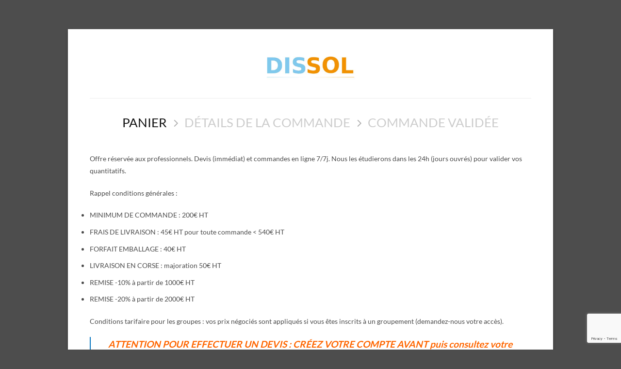

--- FILE ---
content_type: text/html; charset=utf-8
request_url: https://www.google.com/recaptcha/api2/anchor?ar=1&k=6LcxtREjAAAAAJtm3wNfgmCCO6Wt5tCsWCtX7mnf&co=aHR0cHM6Ly93d3cuZGlzc29sLmZyOjQ0Mw..&hl=en&v=PoyoqOPhxBO7pBk68S4YbpHZ&size=invisible&anchor-ms=20000&execute-ms=30000&cb=jb1ycehaw3ox
body_size: 48799
content:
<!DOCTYPE HTML><html dir="ltr" lang="en"><head><meta http-equiv="Content-Type" content="text/html; charset=UTF-8">
<meta http-equiv="X-UA-Compatible" content="IE=edge">
<title>reCAPTCHA</title>
<style type="text/css">
/* cyrillic-ext */
@font-face {
  font-family: 'Roboto';
  font-style: normal;
  font-weight: 400;
  font-stretch: 100%;
  src: url(//fonts.gstatic.com/s/roboto/v48/KFO7CnqEu92Fr1ME7kSn66aGLdTylUAMa3GUBHMdazTgWw.woff2) format('woff2');
  unicode-range: U+0460-052F, U+1C80-1C8A, U+20B4, U+2DE0-2DFF, U+A640-A69F, U+FE2E-FE2F;
}
/* cyrillic */
@font-face {
  font-family: 'Roboto';
  font-style: normal;
  font-weight: 400;
  font-stretch: 100%;
  src: url(//fonts.gstatic.com/s/roboto/v48/KFO7CnqEu92Fr1ME7kSn66aGLdTylUAMa3iUBHMdazTgWw.woff2) format('woff2');
  unicode-range: U+0301, U+0400-045F, U+0490-0491, U+04B0-04B1, U+2116;
}
/* greek-ext */
@font-face {
  font-family: 'Roboto';
  font-style: normal;
  font-weight: 400;
  font-stretch: 100%;
  src: url(//fonts.gstatic.com/s/roboto/v48/KFO7CnqEu92Fr1ME7kSn66aGLdTylUAMa3CUBHMdazTgWw.woff2) format('woff2');
  unicode-range: U+1F00-1FFF;
}
/* greek */
@font-face {
  font-family: 'Roboto';
  font-style: normal;
  font-weight: 400;
  font-stretch: 100%;
  src: url(//fonts.gstatic.com/s/roboto/v48/KFO7CnqEu92Fr1ME7kSn66aGLdTylUAMa3-UBHMdazTgWw.woff2) format('woff2');
  unicode-range: U+0370-0377, U+037A-037F, U+0384-038A, U+038C, U+038E-03A1, U+03A3-03FF;
}
/* math */
@font-face {
  font-family: 'Roboto';
  font-style: normal;
  font-weight: 400;
  font-stretch: 100%;
  src: url(//fonts.gstatic.com/s/roboto/v48/KFO7CnqEu92Fr1ME7kSn66aGLdTylUAMawCUBHMdazTgWw.woff2) format('woff2');
  unicode-range: U+0302-0303, U+0305, U+0307-0308, U+0310, U+0312, U+0315, U+031A, U+0326-0327, U+032C, U+032F-0330, U+0332-0333, U+0338, U+033A, U+0346, U+034D, U+0391-03A1, U+03A3-03A9, U+03B1-03C9, U+03D1, U+03D5-03D6, U+03F0-03F1, U+03F4-03F5, U+2016-2017, U+2034-2038, U+203C, U+2040, U+2043, U+2047, U+2050, U+2057, U+205F, U+2070-2071, U+2074-208E, U+2090-209C, U+20D0-20DC, U+20E1, U+20E5-20EF, U+2100-2112, U+2114-2115, U+2117-2121, U+2123-214F, U+2190, U+2192, U+2194-21AE, U+21B0-21E5, U+21F1-21F2, U+21F4-2211, U+2213-2214, U+2216-22FF, U+2308-230B, U+2310, U+2319, U+231C-2321, U+2336-237A, U+237C, U+2395, U+239B-23B7, U+23D0, U+23DC-23E1, U+2474-2475, U+25AF, U+25B3, U+25B7, U+25BD, U+25C1, U+25CA, U+25CC, U+25FB, U+266D-266F, U+27C0-27FF, U+2900-2AFF, U+2B0E-2B11, U+2B30-2B4C, U+2BFE, U+3030, U+FF5B, U+FF5D, U+1D400-1D7FF, U+1EE00-1EEFF;
}
/* symbols */
@font-face {
  font-family: 'Roboto';
  font-style: normal;
  font-weight: 400;
  font-stretch: 100%;
  src: url(//fonts.gstatic.com/s/roboto/v48/KFO7CnqEu92Fr1ME7kSn66aGLdTylUAMaxKUBHMdazTgWw.woff2) format('woff2');
  unicode-range: U+0001-000C, U+000E-001F, U+007F-009F, U+20DD-20E0, U+20E2-20E4, U+2150-218F, U+2190, U+2192, U+2194-2199, U+21AF, U+21E6-21F0, U+21F3, U+2218-2219, U+2299, U+22C4-22C6, U+2300-243F, U+2440-244A, U+2460-24FF, U+25A0-27BF, U+2800-28FF, U+2921-2922, U+2981, U+29BF, U+29EB, U+2B00-2BFF, U+4DC0-4DFF, U+FFF9-FFFB, U+10140-1018E, U+10190-1019C, U+101A0, U+101D0-101FD, U+102E0-102FB, U+10E60-10E7E, U+1D2C0-1D2D3, U+1D2E0-1D37F, U+1F000-1F0FF, U+1F100-1F1AD, U+1F1E6-1F1FF, U+1F30D-1F30F, U+1F315, U+1F31C, U+1F31E, U+1F320-1F32C, U+1F336, U+1F378, U+1F37D, U+1F382, U+1F393-1F39F, U+1F3A7-1F3A8, U+1F3AC-1F3AF, U+1F3C2, U+1F3C4-1F3C6, U+1F3CA-1F3CE, U+1F3D4-1F3E0, U+1F3ED, U+1F3F1-1F3F3, U+1F3F5-1F3F7, U+1F408, U+1F415, U+1F41F, U+1F426, U+1F43F, U+1F441-1F442, U+1F444, U+1F446-1F449, U+1F44C-1F44E, U+1F453, U+1F46A, U+1F47D, U+1F4A3, U+1F4B0, U+1F4B3, U+1F4B9, U+1F4BB, U+1F4BF, U+1F4C8-1F4CB, U+1F4D6, U+1F4DA, U+1F4DF, U+1F4E3-1F4E6, U+1F4EA-1F4ED, U+1F4F7, U+1F4F9-1F4FB, U+1F4FD-1F4FE, U+1F503, U+1F507-1F50B, U+1F50D, U+1F512-1F513, U+1F53E-1F54A, U+1F54F-1F5FA, U+1F610, U+1F650-1F67F, U+1F687, U+1F68D, U+1F691, U+1F694, U+1F698, U+1F6AD, U+1F6B2, U+1F6B9-1F6BA, U+1F6BC, U+1F6C6-1F6CF, U+1F6D3-1F6D7, U+1F6E0-1F6EA, U+1F6F0-1F6F3, U+1F6F7-1F6FC, U+1F700-1F7FF, U+1F800-1F80B, U+1F810-1F847, U+1F850-1F859, U+1F860-1F887, U+1F890-1F8AD, U+1F8B0-1F8BB, U+1F8C0-1F8C1, U+1F900-1F90B, U+1F93B, U+1F946, U+1F984, U+1F996, U+1F9E9, U+1FA00-1FA6F, U+1FA70-1FA7C, U+1FA80-1FA89, U+1FA8F-1FAC6, U+1FACE-1FADC, U+1FADF-1FAE9, U+1FAF0-1FAF8, U+1FB00-1FBFF;
}
/* vietnamese */
@font-face {
  font-family: 'Roboto';
  font-style: normal;
  font-weight: 400;
  font-stretch: 100%;
  src: url(//fonts.gstatic.com/s/roboto/v48/KFO7CnqEu92Fr1ME7kSn66aGLdTylUAMa3OUBHMdazTgWw.woff2) format('woff2');
  unicode-range: U+0102-0103, U+0110-0111, U+0128-0129, U+0168-0169, U+01A0-01A1, U+01AF-01B0, U+0300-0301, U+0303-0304, U+0308-0309, U+0323, U+0329, U+1EA0-1EF9, U+20AB;
}
/* latin-ext */
@font-face {
  font-family: 'Roboto';
  font-style: normal;
  font-weight: 400;
  font-stretch: 100%;
  src: url(//fonts.gstatic.com/s/roboto/v48/KFO7CnqEu92Fr1ME7kSn66aGLdTylUAMa3KUBHMdazTgWw.woff2) format('woff2');
  unicode-range: U+0100-02BA, U+02BD-02C5, U+02C7-02CC, U+02CE-02D7, U+02DD-02FF, U+0304, U+0308, U+0329, U+1D00-1DBF, U+1E00-1E9F, U+1EF2-1EFF, U+2020, U+20A0-20AB, U+20AD-20C0, U+2113, U+2C60-2C7F, U+A720-A7FF;
}
/* latin */
@font-face {
  font-family: 'Roboto';
  font-style: normal;
  font-weight: 400;
  font-stretch: 100%;
  src: url(//fonts.gstatic.com/s/roboto/v48/KFO7CnqEu92Fr1ME7kSn66aGLdTylUAMa3yUBHMdazQ.woff2) format('woff2');
  unicode-range: U+0000-00FF, U+0131, U+0152-0153, U+02BB-02BC, U+02C6, U+02DA, U+02DC, U+0304, U+0308, U+0329, U+2000-206F, U+20AC, U+2122, U+2191, U+2193, U+2212, U+2215, U+FEFF, U+FFFD;
}
/* cyrillic-ext */
@font-face {
  font-family: 'Roboto';
  font-style: normal;
  font-weight: 500;
  font-stretch: 100%;
  src: url(//fonts.gstatic.com/s/roboto/v48/KFO7CnqEu92Fr1ME7kSn66aGLdTylUAMa3GUBHMdazTgWw.woff2) format('woff2');
  unicode-range: U+0460-052F, U+1C80-1C8A, U+20B4, U+2DE0-2DFF, U+A640-A69F, U+FE2E-FE2F;
}
/* cyrillic */
@font-face {
  font-family: 'Roboto';
  font-style: normal;
  font-weight: 500;
  font-stretch: 100%;
  src: url(//fonts.gstatic.com/s/roboto/v48/KFO7CnqEu92Fr1ME7kSn66aGLdTylUAMa3iUBHMdazTgWw.woff2) format('woff2');
  unicode-range: U+0301, U+0400-045F, U+0490-0491, U+04B0-04B1, U+2116;
}
/* greek-ext */
@font-face {
  font-family: 'Roboto';
  font-style: normal;
  font-weight: 500;
  font-stretch: 100%;
  src: url(//fonts.gstatic.com/s/roboto/v48/KFO7CnqEu92Fr1ME7kSn66aGLdTylUAMa3CUBHMdazTgWw.woff2) format('woff2');
  unicode-range: U+1F00-1FFF;
}
/* greek */
@font-face {
  font-family: 'Roboto';
  font-style: normal;
  font-weight: 500;
  font-stretch: 100%;
  src: url(//fonts.gstatic.com/s/roboto/v48/KFO7CnqEu92Fr1ME7kSn66aGLdTylUAMa3-UBHMdazTgWw.woff2) format('woff2');
  unicode-range: U+0370-0377, U+037A-037F, U+0384-038A, U+038C, U+038E-03A1, U+03A3-03FF;
}
/* math */
@font-face {
  font-family: 'Roboto';
  font-style: normal;
  font-weight: 500;
  font-stretch: 100%;
  src: url(//fonts.gstatic.com/s/roboto/v48/KFO7CnqEu92Fr1ME7kSn66aGLdTylUAMawCUBHMdazTgWw.woff2) format('woff2');
  unicode-range: U+0302-0303, U+0305, U+0307-0308, U+0310, U+0312, U+0315, U+031A, U+0326-0327, U+032C, U+032F-0330, U+0332-0333, U+0338, U+033A, U+0346, U+034D, U+0391-03A1, U+03A3-03A9, U+03B1-03C9, U+03D1, U+03D5-03D6, U+03F0-03F1, U+03F4-03F5, U+2016-2017, U+2034-2038, U+203C, U+2040, U+2043, U+2047, U+2050, U+2057, U+205F, U+2070-2071, U+2074-208E, U+2090-209C, U+20D0-20DC, U+20E1, U+20E5-20EF, U+2100-2112, U+2114-2115, U+2117-2121, U+2123-214F, U+2190, U+2192, U+2194-21AE, U+21B0-21E5, U+21F1-21F2, U+21F4-2211, U+2213-2214, U+2216-22FF, U+2308-230B, U+2310, U+2319, U+231C-2321, U+2336-237A, U+237C, U+2395, U+239B-23B7, U+23D0, U+23DC-23E1, U+2474-2475, U+25AF, U+25B3, U+25B7, U+25BD, U+25C1, U+25CA, U+25CC, U+25FB, U+266D-266F, U+27C0-27FF, U+2900-2AFF, U+2B0E-2B11, U+2B30-2B4C, U+2BFE, U+3030, U+FF5B, U+FF5D, U+1D400-1D7FF, U+1EE00-1EEFF;
}
/* symbols */
@font-face {
  font-family: 'Roboto';
  font-style: normal;
  font-weight: 500;
  font-stretch: 100%;
  src: url(//fonts.gstatic.com/s/roboto/v48/KFO7CnqEu92Fr1ME7kSn66aGLdTylUAMaxKUBHMdazTgWw.woff2) format('woff2');
  unicode-range: U+0001-000C, U+000E-001F, U+007F-009F, U+20DD-20E0, U+20E2-20E4, U+2150-218F, U+2190, U+2192, U+2194-2199, U+21AF, U+21E6-21F0, U+21F3, U+2218-2219, U+2299, U+22C4-22C6, U+2300-243F, U+2440-244A, U+2460-24FF, U+25A0-27BF, U+2800-28FF, U+2921-2922, U+2981, U+29BF, U+29EB, U+2B00-2BFF, U+4DC0-4DFF, U+FFF9-FFFB, U+10140-1018E, U+10190-1019C, U+101A0, U+101D0-101FD, U+102E0-102FB, U+10E60-10E7E, U+1D2C0-1D2D3, U+1D2E0-1D37F, U+1F000-1F0FF, U+1F100-1F1AD, U+1F1E6-1F1FF, U+1F30D-1F30F, U+1F315, U+1F31C, U+1F31E, U+1F320-1F32C, U+1F336, U+1F378, U+1F37D, U+1F382, U+1F393-1F39F, U+1F3A7-1F3A8, U+1F3AC-1F3AF, U+1F3C2, U+1F3C4-1F3C6, U+1F3CA-1F3CE, U+1F3D4-1F3E0, U+1F3ED, U+1F3F1-1F3F3, U+1F3F5-1F3F7, U+1F408, U+1F415, U+1F41F, U+1F426, U+1F43F, U+1F441-1F442, U+1F444, U+1F446-1F449, U+1F44C-1F44E, U+1F453, U+1F46A, U+1F47D, U+1F4A3, U+1F4B0, U+1F4B3, U+1F4B9, U+1F4BB, U+1F4BF, U+1F4C8-1F4CB, U+1F4D6, U+1F4DA, U+1F4DF, U+1F4E3-1F4E6, U+1F4EA-1F4ED, U+1F4F7, U+1F4F9-1F4FB, U+1F4FD-1F4FE, U+1F503, U+1F507-1F50B, U+1F50D, U+1F512-1F513, U+1F53E-1F54A, U+1F54F-1F5FA, U+1F610, U+1F650-1F67F, U+1F687, U+1F68D, U+1F691, U+1F694, U+1F698, U+1F6AD, U+1F6B2, U+1F6B9-1F6BA, U+1F6BC, U+1F6C6-1F6CF, U+1F6D3-1F6D7, U+1F6E0-1F6EA, U+1F6F0-1F6F3, U+1F6F7-1F6FC, U+1F700-1F7FF, U+1F800-1F80B, U+1F810-1F847, U+1F850-1F859, U+1F860-1F887, U+1F890-1F8AD, U+1F8B0-1F8BB, U+1F8C0-1F8C1, U+1F900-1F90B, U+1F93B, U+1F946, U+1F984, U+1F996, U+1F9E9, U+1FA00-1FA6F, U+1FA70-1FA7C, U+1FA80-1FA89, U+1FA8F-1FAC6, U+1FACE-1FADC, U+1FADF-1FAE9, U+1FAF0-1FAF8, U+1FB00-1FBFF;
}
/* vietnamese */
@font-face {
  font-family: 'Roboto';
  font-style: normal;
  font-weight: 500;
  font-stretch: 100%;
  src: url(//fonts.gstatic.com/s/roboto/v48/KFO7CnqEu92Fr1ME7kSn66aGLdTylUAMa3OUBHMdazTgWw.woff2) format('woff2');
  unicode-range: U+0102-0103, U+0110-0111, U+0128-0129, U+0168-0169, U+01A0-01A1, U+01AF-01B0, U+0300-0301, U+0303-0304, U+0308-0309, U+0323, U+0329, U+1EA0-1EF9, U+20AB;
}
/* latin-ext */
@font-face {
  font-family: 'Roboto';
  font-style: normal;
  font-weight: 500;
  font-stretch: 100%;
  src: url(//fonts.gstatic.com/s/roboto/v48/KFO7CnqEu92Fr1ME7kSn66aGLdTylUAMa3KUBHMdazTgWw.woff2) format('woff2');
  unicode-range: U+0100-02BA, U+02BD-02C5, U+02C7-02CC, U+02CE-02D7, U+02DD-02FF, U+0304, U+0308, U+0329, U+1D00-1DBF, U+1E00-1E9F, U+1EF2-1EFF, U+2020, U+20A0-20AB, U+20AD-20C0, U+2113, U+2C60-2C7F, U+A720-A7FF;
}
/* latin */
@font-face {
  font-family: 'Roboto';
  font-style: normal;
  font-weight: 500;
  font-stretch: 100%;
  src: url(//fonts.gstatic.com/s/roboto/v48/KFO7CnqEu92Fr1ME7kSn66aGLdTylUAMa3yUBHMdazQ.woff2) format('woff2');
  unicode-range: U+0000-00FF, U+0131, U+0152-0153, U+02BB-02BC, U+02C6, U+02DA, U+02DC, U+0304, U+0308, U+0329, U+2000-206F, U+20AC, U+2122, U+2191, U+2193, U+2212, U+2215, U+FEFF, U+FFFD;
}
/* cyrillic-ext */
@font-face {
  font-family: 'Roboto';
  font-style: normal;
  font-weight: 900;
  font-stretch: 100%;
  src: url(//fonts.gstatic.com/s/roboto/v48/KFO7CnqEu92Fr1ME7kSn66aGLdTylUAMa3GUBHMdazTgWw.woff2) format('woff2');
  unicode-range: U+0460-052F, U+1C80-1C8A, U+20B4, U+2DE0-2DFF, U+A640-A69F, U+FE2E-FE2F;
}
/* cyrillic */
@font-face {
  font-family: 'Roboto';
  font-style: normal;
  font-weight: 900;
  font-stretch: 100%;
  src: url(//fonts.gstatic.com/s/roboto/v48/KFO7CnqEu92Fr1ME7kSn66aGLdTylUAMa3iUBHMdazTgWw.woff2) format('woff2');
  unicode-range: U+0301, U+0400-045F, U+0490-0491, U+04B0-04B1, U+2116;
}
/* greek-ext */
@font-face {
  font-family: 'Roboto';
  font-style: normal;
  font-weight: 900;
  font-stretch: 100%;
  src: url(//fonts.gstatic.com/s/roboto/v48/KFO7CnqEu92Fr1ME7kSn66aGLdTylUAMa3CUBHMdazTgWw.woff2) format('woff2');
  unicode-range: U+1F00-1FFF;
}
/* greek */
@font-face {
  font-family: 'Roboto';
  font-style: normal;
  font-weight: 900;
  font-stretch: 100%;
  src: url(//fonts.gstatic.com/s/roboto/v48/KFO7CnqEu92Fr1ME7kSn66aGLdTylUAMa3-UBHMdazTgWw.woff2) format('woff2');
  unicode-range: U+0370-0377, U+037A-037F, U+0384-038A, U+038C, U+038E-03A1, U+03A3-03FF;
}
/* math */
@font-face {
  font-family: 'Roboto';
  font-style: normal;
  font-weight: 900;
  font-stretch: 100%;
  src: url(//fonts.gstatic.com/s/roboto/v48/KFO7CnqEu92Fr1ME7kSn66aGLdTylUAMawCUBHMdazTgWw.woff2) format('woff2');
  unicode-range: U+0302-0303, U+0305, U+0307-0308, U+0310, U+0312, U+0315, U+031A, U+0326-0327, U+032C, U+032F-0330, U+0332-0333, U+0338, U+033A, U+0346, U+034D, U+0391-03A1, U+03A3-03A9, U+03B1-03C9, U+03D1, U+03D5-03D6, U+03F0-03F1, U+03F4-03F5, U+2016-2017, U+2034-2038, U+203C, U+2040, U+2043, U+2047, U+2050, U+2057, U+205F, U+2070-2071, U+2074-208E, U+2090-209C, U+20D0-20DC, U+20E1, U+20E5-20EF, U+2100-2112, U+2114-2115, U+2117-2121, U+2123-214F, U+2190, U+2192, U+2194-21AE, U+21B0-21E5, U+21F1-21F2, U+21F4-2211, U+2213-2214, U+2216-22FF, U+2308-230B, U+2310, U+2319, U+231C-2321, U+2336-237A, U+237C, U+2395, U+239B-23B7, U+23D0, U+23DC-23E1, U+2474-2475, U+25AF, U+25B3, U+25B7, U+25BD, U+25C1, U+25CA, U+25CC, U+25FB, U+266D-266F, U+27C0-27FF, U+2900-2AFF, U+2B0E-2B11, U+2B30-2B4C, U+2BFE, U+3030, U+FF5B, U+FF5D, U+1D400-1D7FF, U+1EE00-1EEFF;
}
/* symbols */
@font-face {
  font-family: 'Roboto';
  font-style: normal;
  font-weight: 900;
  font-stretch: 100%;
  src: url(//fonts.gstatic.com/s/roboto/v48/KFO7CnqEu92Fr1ME7kSn66aGLdTylUAMaxKUBHMdazTgWw.woff2) format('woff2');
  unicode-range: U+0001-000C, U+000E-001F, U+007F-009F, U+20DD-20E0, U+20E2-20E4, U+2150-218F, U+2190, U+2192, U+2194-2199, U+21AF, U+21E6-21F0, U+21F3, U+2218-2219, U+2299, U+22C4-22C6, U+2300-243F, U+2440-244A, U+2460-24FF, U+25A0-27BF, U+2800-28FF, U+2921-2922, U+2981, U+29BF, U+29EB, U+2B00-2BFF, U+4DC0-4DFF, U+FFF9-FFFB, U+10140-1018E, U+10190-1019C, U+101A0, U+101D0-101FD, U+102E0-102FB, U+10E60-10E7E, U+1D2C0-1D2D3, U+1D2E0-1D37F, U+1F000-1F0FF, U+1F100-1F1AD, U+1F1E6-1F1FF, U+1F30D-1F30F, U+1F315, U+1F31C, U+1F31E, U+1F320-1F32C, U+1F336, U+1F378, U+1F37D, U+1F382, U+1F393-1F39F, U+1F3A7-1F3A8, U+1F3AC-1F3AF, U+1F3C2, U+1F3C4-1F3C6, U+1F3CA-1F3CE, U+1F3D4-1F3E0, U+1F3ED, U+1F3F1-1F3F3, U+1F3F5-1F3F7, U+1F408, U+1F415, U+1F41F, U+1F426, U+1F43F, U+1F441-1F442, U+1F444, U+1F446-1F449, U+1F44C-1F44E, U+1F453, U+1F46A, U+1F47D, U+1F4A3, U+1F4B0, U+1F4B3, U+1F4B9, U+1F4BB, U+1F4BF, U+1F4C8-1F4CB, U+1F4D6, U+1F4DA, U+1F4DF, U+1F4E3-1F4E6, U+1F4EA-1F4ED, U+1F4F7, U+1F4F9-1F4FB, U+1F4FD-1F4FE, U+1F503, U+1F507-1F50B, U+1F50D, U+1F512-1F513, U+1F53E-1F54A, U+1F54F-1F5FA, U+1F610, U+1F650-1F67F, U+1F687, U+1F68D, U+1F691, U+1F694, U+1F698, U+1F6AD, U+1F6B2, U+1F6B9-1F6BA, U+1F6BC, U+1F6C6-1F6CF, U+1F6D3-1F6D7, U+1F6E0-1F6EA, U+1F6F0-1F6F3, U+1F6F7-1F6FC, U+1F700-1F7FF, U+1F800-1F80B, U+1F810-1F847, U+1F850-1F859, U+1F860-1F887, U+1F890-1F8AD, U+1F8B0-1F8BB, U+1F8C0-1F8C1, U+1F900-1F90B, U+1F93B, U+1F946, U+1F984, U+1F996, U+1F9E9, U+1FA00-1FA6F, U+1FA70-1FA7C, U+1FA80-1FA89, U+1FA8F-1FAC6, U+1FACE-1FADC, U+1FADF-1FAE9, U+1FAF0-1FAF8, U+1FB00-1FBFF;
}
/* vietnamese */
@font-face {
  font-family: 'Roboto';
  font-style: normal;
  font-weight: 900;
  font-stretch: 100%;
  src: url(//fonts.gstatic.com/s/roboto/v48/KFO7CnqEu92Fr1ME7kSn66aGLdTylUAMa3OUBHMdazTgWw.woff2) format('woff2');
  unicode-range: U+0102-0103, U+0110-0111, U+0128-0129, U+0168-0169, U+01A0-01A1, U+01AF-01B0, U+0300-0301, U+0303-0304, U+0308-0309, U+0323, U+0329, U+1EA0-1EF9, U+20AB;
}
/* latin-ext */
@font-face {
  font-family: 'Roboto';
  font-style: normal;
  font-weight: 900;
  font-stretch: 100%;
  src: url(//fonts.gstatic.com/s/roboto/v48/KFO7CnqEu92Fr1ME7kSn66aGLdTylUAMa3KUBHMdazTgWw.woff2) format('woff2');
  unicode-range: U+0100-02BA, U+02BD-02C5, U+02C7-02CC, U+02CE-02D7, U+02DD-02FF, U+0304, U+0308, U+0329, U+1D00-1DBF, U+1E00-1E9F, U+1EF2-1EFF, U+2020, U+20A0-20AB, U+20AD-20C0, U+2113, U+2C60-2C7F, U+A720-A7FF;
}
/* latin */
@font-face {
  font-family: 'Roboto';
  font-style: normal;
  font-weight: 900;
  font-stretch: 100%;
  src: url(//fonts.gstatic.com/s/roboto/v48/KFO7CnqEu92Fr1ME7kSn66aGLdTylUAMa3yUBHMdazQ.woff2) format('woff2');
  unicode-range: U+0000-00FF, U+0131, U+0152-0153, U+02BB-02BC, U+02C6, U+02DA, U+02DC, U+0304, U+0308, U+0329, U+2000-206F, U+20AC, U+2122, U+2191, U+2193, U+2212, U+2215, U+FEFF, U+FFFD;
}

</style>
<link rel="stylesheet" type="text/css" href="https://www.gstatic.com/recaptcha/releases/PoyoqOPhxBO7pBk68S4YbpHZ/styles__ltr.css">
<script nonce="1xnvyjYRLdwFTSHX2tNoGQ" type="text/javascript">window['__recaptcha_api'] = 'https://www.google.com/recaptcha/api2/';</script>
<script type="text/javascript" src="https://www.gstatic.com/recaptcha/releases/PoyoqOPhxBO7pBk68S4YbpHZ/recaptcha__en.js" nonce="1xnvyjYRLdwFTSHX2tNoGQ">
      
    </script></head>
<body><div id="rc-anchor-alert" class="rc-anchor-alert"></div>
<input type="hidden" id="recaptcha-token" value="[base64]">
<script type="text/javascript" nonce="1xnvyjYRLdwFTSHX2tNoGQ">
      recaptcha.anchor.Main.init("[\x22ainput\x22,[\x22bgdata\x22,\x22\x22,\[base64]/[base64]/[base64]/[base64]/cjw8ejpyPj4+eil9Y2F0Y2gobCl7dGhyb3cgbDt9fSxIPWZ1bmN0aW9uKHcsdCx6KXtpZih3PT0xOTR8fHc9PTIwOCl0LnZbd10/dC52W3ddLmNvbmNhdCh6KTp0LnZbd109b2Yoeix0KTtlbHNle2lmKHQuYkImJnchPTMxNylyZXR1cm47dz09NjZ8fHc9PTEyMnx8dz09NDcwfHx3PT00NHx8dz09NDE2fHx3PT0zOTd8fHc9PTQyMXx8dz09Njh8fHc9PTcwfHx3PT0xODQ/[base64]/[base64]/[base64]/bmV3IGRbVl0oSlswXSk6cD09Mj9uZXcgZFtWXShKWzBdLEpbMV0pOnA9PTM/bmV3IGRbVl0oSlswXSxKWzFdLEpbMl0pOnA9PTQ/[base64]/[base64]/[base64]/[base64]\x22,\[base64]\x22,\x22w47CgipHEsK9aMOPA1TDssKsR0RkwogkbsOpD2LDqmV6wpsHwrQ5wrNyWgzClTbCk3/DmzTDhGXDkMO3EylEZiUywpvDmng6w4PCpMOHw7AqwoPDusOvT0Qdw6JkwrtPcMKxNGTChGfDnsKhanJMAULDscK5YCzCkl8Dw48vw7QFKDYLIGrCgsKdYHfCk8KrV8K7ScO7wrZdUcKAT1Ysw5/DsX7Dmigew7EhSxhGw79XwpjDrF3DrS82BnFrw7XDrcKnw7EvwrkSL8KqwpohwozCncOkw7XDhhjDpsOGw7bCqmgMKjHCgMOcw6dNScOPw7xNw57ClTRQw6N5U1lfNsObwrtuwo7Cp8KQw5lab8KBHsO/[base64]/Cs8OMw4nCgsKkVmhzwpNNSAtiw5XDrkHCnGY7YsOFFFPDq0/Dk8KawqrDjRYDw6vCm8KXw78lYcKhwq/DvSjDnF7DujQgwqTDj0fDg38pA8O7HsKTwpXDpS3DoALDncKPwpk1wptfPsOSw4IWw4YZesKawp4kEMO2aV59E8OAO8O7WTNrw4UZwoPCmcOywrRqwo7CujvDkwBSYSjCiyHDkMKLw6tiwovDnzjCtj0PwqfCpcKNw4nCnRIdwoTDnmbCncKAUsK2w7nDvMKxwr/[base64]/[base64]/cRPDskEbw5XDq8KJw5TChsOBRMO/CsOcw4ZjwqNTU0TChwQlMCUjw5bDlgUxw4nDu8KWwrsTdy9/wqDDqcKDcFrCrcKlLcKFAR/Dqkc4AxLDjMO3SxhQSsKLHlXDt8KDIMKFURzDsXsFw6fDn8OHKcOSwqbDvD7ChMO7Y2HCtmVhwqRgwpdOwq9JcMOwA1QnaA4Qw640HgLCpMK1acOiwpfDpMOkwodcEwfDhEXDqUJkfCjCqcO2AMKawp8EAcKbG8K1acKgwoETCi8/Zx3Ct8Kfw4YvwpHCqcKpwrQZwp1LwpVuNMKJw6EGUMKGw4gVKUrDuDdIGAbCmnPCtigaw6/CiRLDgMK+w4XCnDpKfsKIfSkuRsOObcOSw5jDp8O1w7QCw5jCrMOlekXDt0xFwrzDkEYiQsKTwoN0wo/CmwbCgXp1fAkJw6bDjcKEw7k2wqcUw7zDqsKNNzbDh8K9wqJnwrsTNMKERQDCmMOIwrrCjsKRw7HCvGQqw7vCnwN6wrBKR0PDvMKyIC4eBQVnMcKbUsOeADciB8KIwqfDsnQhw6gEAlHCkk9iw5nDtXDDusKKKxRVw6/Cg3V8wrnCuUFremPDmz7CqEfCrsOvwqLCksOMfVnCl13DlsOFXj1zw5LDn0IHwp8sFsKVMMO1Tw16woNIf8K0Di43w64hwo/DqcK3AcO7cSnDogHCh03CsFnDpcKXwrbCvMOxw6Q/O8OBIHV4ZkhUBynCtBzCj3TCmQXDpn4UWMOnEcKfwqTDmCvDo2DDusKgRQXDqsKKLcOZwo3Dj8K/UMK7AMKpw4Y+NEYtw5LCjnnCqsOkw4/[base64]/DrBZ4Ri44OkLCrH/Ct8KEXw1vwpjDmMKFHCUMCsOkLHkzwqJGw79KE8OSw7bCkDYrwqMdA3bDhwbDvMO/w7kaP8OsacONwqEKTjbDksK3woHDi8Khw6jCk8KhXxfClcK9N8KAw6UwYlFrNyrCp8Kzw5LDpMKuwrDDr2hULnNzRSDCoMK5YMOAb8KLw6/DuMOJwq1iVsOSR8KJw6LDvMOnwrbCnTovN8KgBDUxGsKJw5kzScK6XMKuw7HCvcKaSRVKGkPDiMOUVsOGPVg1eFjDlMOcBklvEl0Rwo1qw4UuFcOwwq9iw53DgwxKTzPClcKLw5UFwrssGSUxw6fDl8K+IMKWVT3ClcO7w5jCq8K9w43DvsKewp/CrRjDp8KdwrUzwoLCusOgK3rCqHhLL8O6w4nDqsO/woNfw5h7d8Kmw4lZX8Ord8O3wp3Dvyw+wpDDmcKAV8Knwp5TK3Y4wrRRw5vCg8O1wpnCuzbDsMOUSALChsOGwrnDtQA7w5BJwr9OTsKbw5EuwoHCohgZRiVNwq3DvVzCoFokwp1/wpzDnMOAA8Ktw7ZQw51sLcKyw4VvwrMew7jDoWjCksK2w6RRPRxPw6k0Bi3DoUjDsnlhKw15w7RsDU5Vw5AhPMO5YMKUwq7Dt2nDlsKjwojDnsOQwpJ8aWnCjk1vw60iPMOWwqPCkitgGUjCgsK/N8KqDFENw4rCmHnCmGF9wo9Dw6DCm8O3Uyt7emMMNsOJe8KfT8KFw5/Cp8KbwowRwrUdDlHCpsOLeTBHwpPCtcK4XCh2Q8KUKFrCm1wwwrAsPMOXw5onwp9PZmJNL0Uewq40PMKww7HDqiE0IDjChsKESG/CkMORw71yFj9pRnDDjl3CqcKTwpzDgsKxDcO5w6Quw6XCmcK3ecOSNMOOKUFJw5t/ccOlwqhuwpjCu0XCi8OYMcKZwq7DgGDCoX/CvsOfQ3RUw6AqciPCr3XDmAHChcK1NSgpwr/Dik7Cr8O7wqHDg8KbA30TMcOpwqLCnhrDg8KgA0xow7YjwoPDu1fCrSNDJsK6w77Ds8KxYxjDscKXHy/[base64]/CjUIHUcO1wqvDiQF5Rh/CshB9dsKrwrDCn8Kge8OEwr13w7Inw4bDlDZawpdMGTM1WzcKbMOZLMKKwoZEwovDk8K2wqhfB8KawppiKMKtw483P30xwq5dwqLCgcORJ8KdwqnDv8OYwr3Ck8OpIRwyDz/DkiIhH8KOwoXDqg/ClHnDihXDqMO0w74HfDjCpE/Cq8KgTMOLwoAAw5cmwqfCqMOBwpQwAz/CgkwZNBtawqvDgMK3FMKLw47CozhfwrQJBwnDt8O5W8OHCMKoecKuwqHCmXZew5LCp8KowpB9wqfCj3zDgsK9RcOTw6AxwpbCljnCmkJ3YiHChcONw7JPUwXCnk7Dl8KBXG/DtCg4Ji/DlCjDpsKSw4ViWyJnDcO0w4fCpFlSwrTDl8O+w7oAwrYgw4EWwpM/NMKAwobCscOZw68wMQloYsKVd2XCvcK/DMK3w6EJw4AXw4ZhRFcBwo7Cr8OTw5/[base64]/Ct8KVw7/Cn8ORXcK+YBYdAsKeZk9YNAAqw4F7wp3DmxzCgVnDtcObCiTDrBTCj8OPB8KiwpfCiMKuw4Qkw5LDjlDChGMdSEpbw5XDiB/DlsONw7jCtMKEVMOgw6IMHD5IwpcKRUByIhN7PcO2HT3DtcOGaCMOwqQSw5DDn8K1eMKhShbDmS5nw6YIKC/CslU1Y8O+wrLDpULCjUFbXsO2TBN9wqPDlWQOw7tqTsKuwojCm8OyAsO7w7jCn07Dl3VFw4FFw43DicO5wp1rB8Kkw7DDscKHw4AQFcKySMOfFkDCoh3CosKZw7JPesOIP8KRw40wJ8Kkw4rClVUIw5LDk2XDr1kBGA9uwpZvSsKbw7/DrnrDksKjwq7DuFYHIMO7ScK7Ri/DgmTCnUFuGnrCgVFlFcOEDQLDh8Odwp1JDlXCj2HClnbCm8OyGMK/OMKKw6bDhcOSwrkNIRl3wq3ClcOqM8K/[base64]/CssOSeFrDoWFXe8K5w7YvW8Kaw6fDvlNzw7zCnsKgRBBrwqsCU8OWA8KzwqN5EWfDnGZgS8O6AQvCmMOxK8KCWgbDo0rDqsOgVSYlw4hfwr/CqCnCphTDkCnCh8KFw5PCsMK4LcKAw5ZqK8Kuw4crwpY1EcOrFXLCkxwkw53DhcKCw5vCrDnCg0zDjTJpEsK1O8KkWVDDlMOPw6o2w5EIZxjCqAzChcKSwrfCqMK+wobDo8Kwwp3CnlLDoCUEDQfCkzBOwo3CkcKqBjg1T1F5woDCnsO/w7ELUMOOXcOgJmA6wq/CsMOLw5nClMO8chzCiMK5w4RJw5LChSIbK8K0w6g9BzTDvsK3I8KiGVvDmHtaRUNPO8OHbcKDwroIIMO4wqzCsihKw63Cu8OYw5bDpsKlwrHCncKHQsKzRMOfw4h+RsKPw40JQMOlw4/CvMO3esOLwrxDKMK8wr9bwrzCpMKxD8KMKEfDsBkLcMOBw6cpwqUow4IbwqANwoDCoyAEa8KTNMKewowhwrjCq8OmSMKTNgLDpcKSwo/[base64]/w7UPJMKfccO1VHbCiC3CiRgNwp9wb2jChMK1w5fCncOxw5zCpsODw6cJwodlwqbCnsKXwoXCncOfw4Mqw4fCuR7Ch3RYw4jDssO8w6LCmMKsw5zDosKYVF3CtMKoJBEiEMO3JMKyElbCvMOPwrMcw4jCq8KYw4zDjxdDFcKvFcKfw6/CncOnOErCtg1zwrLDscKgwpzCnMKVwpEGwoAAwqbDkMKRw7HDi8KIWcKzYjrCjMKAKcKcD0PDs8K6A37CucOqSU7CvMKRSMOeRsO3wq4vw7ISwp1rwrzDmS/[base64]/Dp2oCRgjCm1vDrMOxRFAow5BKwr7CpVkubGQYF8K6QD/CgsO6PsKdwpdWGsOfwpB2w7HDi8OEw6EDw5kiw4MDXMKjw6wxJGHDlCYBwos9w6jCpMOLOBE9WcOFCy3DiE7CkRtOVTIFwrBSwp7CoDzDpHPDpGBOw5TDqk3DkDRjwrALwoLCtCrDk8K7wrJnCUk+FMKdw5XChsKSw6nDl8OAwoDCuH55KsOfw6Viw6/Dt8KpCWEswrzDg2gCOMKuwqfClsKbIsKgwpBuMMODLMO0WW1dwpdaLMOOwofDqFbCu8KTSTpSMwxfw5bDgBt5w7PCrBhGe8Onwoh+UMKWw7fDrn/CiMOEwoHDsA9+LBDCtMKMambClmACAWTDssO0wozCnMOYwrXDvm7ChMOeGULDoMKJw4lJw6DDuHs0w6AQMcO4W8Ktwo7CvcO+Vn84w73DiQRPLTRBPsKHw6ZRMMO5wo/CmgnCnBV3LcOFAyXCu8Kzwr7CtcKpwrvDgWRYZyALXgJbR8Olw717GW/DsMKdA8KaegfCjAnCpzXCicO8wq7CqwzDr8K/wpfCssO4NsOrI8OzLAvCuTkkM8K5w4/ClMOywp/[base64]/W8OVCcOqw4LCkXXDpcKcWGvCpcKTAcOrw7vDocOSXifCgSvDvyfDtcOfXsKrc8OSVcOiwpIlDsK1wpjCuMOtRw/[base64]/w4HDscKgc8Kpw4zCpwUOUkUmDTHCn8OLwrQ4LsOHUjh2w6jCrH/DkzvDkWcrUcOFw68lVsKewqUTw4vCtcOocz7CvMKSV0rDpXbCgcOxU8Oww7rCilk1wrDCqsObw6zDt8KxwpHCimM9M8K6AFl0w67CmsKSworDi8OCwqDDmMKIwrctw6kCZcOvw6bCvj9TQH4Aw74/fcK2woPCj8KZw5pNwr/Cq8OiRMOiwqbCr8OWY2jDpMKlw7glwpQSwpVcUFZLwrJlBlkQCsKHNEvDllIFPV4UwovDh8ORSMK4XMOKw6Zbw5B+wrHDpMKjw6jCr8OTdA7CognDuC9JJAvCtMO0w6gySCgJwo/CqmkCwrHDicKrc8O6wrAYw5BFw7hdw4hRwrHDgxDCumLDjgrDuRvCsAxHA8OoIcK2XV7DhAjDliACL8KHwqrCnsK5w7cUcMOsHsOOwqDCsMKJKFbDrcOrwpEdwqhtw4DCnMOqd0zCp8KqK8O7w47ChsK5wrwSw6wSCnbDrsK4Sw/DmTrCrlIQY0huIcKQw6jCqxBkN1bDkcKkJMO8BcOkTRYzVUQVEiHCgHfDhcKWw4nChcOVwp87w7zDhT3Chx7Coz3Cq8OVwoPCtMOFwqcWwr0gJx1/[base64]/[base64]/BQLDmsK1wovCnzvDtTrCssKjwq/CksOtWcOGwrHDnMOMVFXDq3/CuwnDh8OowpxMwpPCjHYMw5IMwr9SCsOfwqHCsi/CpMKTH8K/aSRQTMONKC3Ch8KTCDNSdMKUCMKCw5wawp7CkRpqH8OYwrIXNifDtsKCw43Dm8K/[base64]/CnCjDtMO1wqAlwo/CucOPWcKDw48qw4vCiVPDpCvDtQJVaktgA8OeN2d0wqTDtXx2LsKOw49YWgLDnSNWw4Q0w4dsIQbDgCIgw7rDpMKdwpBRKsKLw50sUTrCiwRRLVJ+w7rCrMO8ZHw3wpbDlMKwwpjCncOUIMKnw4bDp8Olw718w5TCm8Ocw5sWwoLCqsOjw5vDoBlbw4HCvhnDiMKsKV/CliDCnxLDihFcCMKtEX7DnTNSw6pGw4YgwovDp0Ixw5lcwqfDrsKDw55JwqHDhsKqHBl+OMOsXcKYBMKowrHCmE/CpQLCnjxXwpXCkFPDvmcMTcKXw5DCtcKlw73Cs8OFwpjCo8KcLsOcwqDDsVbCsQTDqMO7EcKmGcORez53w5nCl1rDssOMTMOBUcKePHd1TMOJdMKzexHDsz1bWMKtwq/Dv8Oqw4/Clm0Bw7kaw6ogwoBCwrzCjGfDjQgIw5nDrl3Cj8OWUjchwod2w7wZwo0uBcKvwpQZEsK1w7nCmMKDB8KvcwAAw7XCnMKDfwdiDCzCv8KXw7LDnT3DgwXDq8OBMTbDlMOLw73CqQwpZMOLwq0ocHIMXsOFwrTDoynDh0Q/wrFTR8KiQglNwr7Co8OaRXwGbyHDhMK3FVfCpSzCmMKfSsOGcTs+wox6ScKYwo3ClSh4LMKnF8K/[base64]/DpUDDikt/w5fDqhvCjsK8wq8Za8Ozw5l3wo0ywpLDlcOjw5jDrcKACMOvMjguGsKMBEwEfsKJw4/DmirCncOKwr/Cl8OKUjnCtU05XsO7ERvCssONBcOhRlDCgcOzZcOwB8KhwoDDihktw7Aow5/DssOYwot/[base64]/Di3k7ATXDmCUcw7k7wqF3wpvCgH7DrcObw4/[base64]/PkrDucK/F2lVw41AP1nCjMOxF8Kjw7bDu8Khw6/DryY1w53CpsKgwqlKw4vCoD/[base64]/cMKOHzPDlMKAw55NwrXDnDPClVp+w5UkeAzDgsK1OMORw6HDnhN4SgRoZcKFJcK/[base64]/DjELDpcKqwo3DgsOdw5ktYxbCgTbCvnRJwoM5EsKcDcKxWEvDi8K2w580wqxZXHPCgXPCvsK8TB9HDyIYd0rDgcKYw5Mvw5zDtcOOw54+OnoeLV5LZsOFCcKfw6ZJesOXw6xNwrJjw5/DqzzDpjzCsMKoZ2MCw4nDsiJowoDCg8KFw4oawrVZO8Kgwr4wPsK6w6wQwpDDjsKRY8KMw7fCg8OOH8KeU8KtCsOiai/[base64]/w7TChMOGw65hI8KpdsOlLsKzP23Co2rDvxwpw4jCmcOhQjo5DErDvjsde0HClcOZcGjDszzDqnnCpG0Yw4BldDrCpMOoScKvw7/CmMKPw7/[base64]/CmRzDnAPDgFcJbcKiegvCjARJR8K8MMOqIcOrw73DuMKBKmIrwrzCk8OGw7kbRB15QnLCsxBMw5LCpsOcdlLCiUtBODLDmX7Dg8OHESljPQnCix1rw5w/w5vCnMKHwqbCpF/Dr8OFU8Ohw5DCrTIZwp3CkGfDuVwwcVfDnwoywohcEcKqw4Emwo1vw6gww5okw4N1EcK4w4Iiw5XDvxkyES/[base64]/Dg8Kvw5RRwr9awqLClMKbwqPCrFp5w6wyHsKLwp7DssKEwpbCmTxka8KMesKSw684ATzDmsOawq4bFcOWfMOSMg/[base64]/[base64]/[base64]/w7jDqsKow7PDiMKLw751JhHCjMK0ASkDwr7DjsK4I2wPL8ONw4zCm0vDssKYBm5fw6rCusKBY8OCdWLCusOrw5nCh8K3w5DDn0NQwqRLVgwOw7ZxSBQHWXDClsK2OXnCvU/Dm0jDlcOgAUrCn8O+ETbCmy/CpH9aB8O7wq/CrTHDglEkBl/DrmPCqsKjwpE9CGoWbMOpfMOUwpTCpMOrHRbCgDjDlcO3bMOZwrDDi8KFXELDlljDryJrwq7CjcOZHsK0XyxlcU7CvsKjAsOwAMK1NCrCgMK5KcOqRR/Csw/DlcOnAsKUw7Bsw4nCu8O8w6/DoDwyI3vDmXo1wpXCmsKuc8K1wqDDvgrDv8KuwqXDkcK7BRjClMOgDmwRw65qIVLCvMOtw6PDh8OZGV19w74Hw5rDgUN+w5ktaGrDljojw6/DnkvDuznDu8KAeBPDi8OpwrjDvMKXw4w4YS9UwrIZJ8KtXsOGHh3Cn8KxwpLDtcOvEMKVw6Y/[base64]/wpECbz/DgMOmVcKPS8OPXMObwovCmC3ChMK7w6jDvVZ/L2gKw6AQSgjCi8KgEHRuK1pHw68Hw6PCkcO4NArCnsOoN3/DpMOBw5XCuFvCrMKVYcKFacKWw7BkwqIQw7vDlA3CvXPCoMKow7hiX2pSEMKIwoXDlk3DisOxJxXDtyYrwrLCrcKawpM8wqbDtcOLwrnDrk/Ci2QMDEPCiwALN8KlasOdw4U2W8KgcsONLB0+wqjCj8KjeQHCv8OPw6IfYizDosOIw4Fqw5QUIcONM8K/EwjCgWViN8Kiw7HDoTtHesOIN8O/w6g1YsOtwpMIHi5RwrQ1PHXCt8OBwoV3aQnDgnFdeUnDoz8VLsOqwo3CvRcCw4vDgMOQw6svDcOKw4DDgsO1GcOQwqfDnzXDvTsPUMKMwp8Pw4Z1NMKOwo0/XMKIw5vCuFJXBBTDhT1RZ3hxw6jCi3jCnsK/w6bDg3Z1F8KEfibCrEvDiQTDqT3DpgvDp8Ksw7HDkCBSwqA1ccOowpnCoV7Ch8OvVMOow6bDuygfQE/DkcO1wp/Dm1cgNE3DkcKhXsK4w69WwoXDo8KgVUjCoVjDkiXCoMKsw6HDs1pndMOKNcOwOMKYwo9xwoPCiwrDuMK7w5QnJ8OxYsKAXcKUXMKnw6Jtw6Fvw6BuaMO4wr7Dm8OWw4dIwqnDhcO6w6t/wqsEwrEFw4nDgVFmw5Ecw7jDgMKuwpjCthrCsUXChyzDlxnDrsOkwqDDksKtwrYbISIYR1EqblnChkLDhcOKw6jDqcKqa8KuwrdGZj/CtmUDVHXCmn4SF8OjPcKzBDHCsWfCpE7CiSnCmD/Cn8KMEHx+wq7Di8O5ITzCjsKRRMOvwplzw6PCiMKQwrHCq8ODwprDlsO7EcK0SXrDr8OEcHgMwrvDtybCi8KrUsK2wrIEwr/[base64]/CrijDhD42wofDrcO8w4rCnMOhKEbCt8KWwqQ8w7bCqcOMw5bDmGrDisK9wrLDgUHCsMKpw6HCoHTDnMKBNCPCtcKVwonDrEbDnQXDrgEtw6pbE8OQdsOlwrLCiATDk8OIw7ZVcMK5wrzCscONfGU0wqHDtXDCssKuw7hJwqoUGcKeccO/BMO0PD1EwosmL8KEwoDDknfCjBU0wq3CpcKmNMKuw4wpQsK5azwQwrF0wp8nPsKeI8K0WMOoaGtgwr3CpsO1eGw3YnV2Wn0YQWjDhHEgMMOAFsOXwqvDqcOeSE9wUMOBBiQGX8OMw6DDpAl2wo0HJRXDoWx4LSLDp8Ouw6/Cv8KtWE7Dn1FQGkDCj2vDgcKeJ23Ci1YZwoLCgMK+wpHDhTjDtVIPw4TCrsKkwoA7w6PDn8OmQcOfAsKrw5jClcOLOR0oKGDCm8OeL8OrwppQOcKAPmXDgMOTPsKmFybDgnjCjsO8w4HDhV7CnMKoUsOew7/CgWE1GRzDqjVzwrXCr8KiW8OMFsKyRcK+wr3DiVXCjsO2woHCncKLOEViw4fCrsOMwovCtkcmHcOkwrLDojF6w7/Dl8KWw4LCusOdw6zCoMOrKsOpwrPCi0/DimnDsxotw6sOwpHDvktywpHDgMOWwrDDmUoVQBBmPMKoe8KcEsKRT8KYeVBVwqZFw7gGwrRuBVTDjDEGP8KAKMKaw6MpwqjDtsOybU/CvRMpw5wcwrjCrltIwohcwrUYb3HDk10geEdLworDusOAFMKlOmnDusOBwrZ3w5nDhsOsMsKpwrh4w7xNO0ESwopiNVHCohbCsyvDlC7CtDvDm3pJw7rCu2LDqcOcw5fCjxDCrMO/M1xywrhTw6omwpHDpsOyVikRwoMVwoZgXMK5d8OVccOPcWBpUMKcYmrDpMKMfcKcch4CwovDqcOZw77Dl8KhN2QEw70yOBzDr1zDl8OsA8KswqbDhDvDhcKXw7FTw5cswohKwpBJw6jCgip4wp0XahxfwqnDqMK6wqLCisO8wobCgsKrwoMfbUF/EsKlwqhKdhJXRjF2NlvCicK/wooGKcKuw48pNcKqcmLCqDTDsMKDwrrDv0Unw6HCogFDOMK2w5bDk1Q4GsODY3jDt8KRwq3DqsK5NsKKfMOPwp/[base64]/Cn2jCrU7ChMKcHBnDsQvChMOnLHh8w41kw6LDvcOWw6d1EiXDt8OwFlcnDEA9JMOMwrVLwr1DLT5pw7ZdwoHDsMOEw5vDlcOEwpxlbsOYw4Fcw6zCu8ONw65hGcOqRizCi8OGwqJvEcK1w7TCrsObdcKiw4B4w4BSw7AxwpXDgsKAwrs/w4nChHfDi0g6wrLDkkLCrSZJfUDCg1XDm8O8w5fCsVLCosKjw5DCpUXDhsK9e8OKwo7CicOsfEo6wrTDpcOFcm3DrlhSw53Dlw0Mwq4iJ1nDqh1ow5UaEQvDlBPDvynCi3tyeHUQAcKjw70AA8KtPSLDu8Ozwr/DhMOZZcOKRcKpwrrDnSTDpcOeSU8Bw73DkwTDgMKZPMOzA8OEw47DiMKCM8K2wrzCn8OvTcOlw6DDtcK2wqrCpMO5cxpCw7LDrgHDuMK2w6R6dMKww6cMZcK0J8OyAyDCksOABcOuUsOZwotBQ8Kbw4TDl3JGw4kRMT8mVMO/UDLCu14JHcOLfsONw4DDmAPDhmrDvmE4w73CunQzwqnCthZ1PgHDocOQw708wpdlITHClUdvwq7CmiUVF2TDncOmw7zDpTJBOcKhw6IGw7nCscKdwpXDtsO8L8KpwrUAPMKpccKeUsKeDS8Lwr/CgsKgDsKkdTdaCMOXOGvDmsOCwokiWiLDhlTCnz3DpcOKw7/[base64]/f8Olw7zDvgZAwrrCncOQdjRjTcO9QcO2wrXDscOkFxrDqsKYwocgw7UGfgvDgsKlYgfCmkxPw63ChcKse8Kewp3Ch2cww5/Di8KFAMOMccOewpY4d37DhkMdUWp+woDCvQoVCsKOw6zCp2XDlsOdwqZpCBPCujzCjsKiwpJYNHZOwpcgf2zChRHCkMOhDiMewqHCvUo/RQIAb2BhTRrCsCx7w5Qww6hIdcKZw4p+Q8OFWcKowo1lw4l2dyk7w7rCr0c9w4N/BMKew4JjwoLDtWjCkQsVUcOAw5RtwpZvVsOkwrnCkRnDnlTDqMKIw6bCrXdPRAVRwqjDqgEUw7bCnUjCslbClEsswqdCJ8K6w58nwoZ+w5cSJ8KKw6LCt8KRw4B6dkHDscOyJh07IsKZE8OAIQfDpcO9csOQEQxLIsKLT1/[base64]/[base64]/w6kxw73DlmjCgcO3VcKiwrpJwonDhV92Jz3ClwXDrRUxwqXCmjhnGh7Dv8ODSRpQwp9PQcKBR1fCmgApIcOFw7sMw5HDt8K9eDTCicKlwo1sNcONSg3DvBwAw4Bmw5pDVVYGwrrDmMOuw5E6IHZhCQ/[base64]/DrMOHK8ONwpQ9woXCqMKyI8OKw5/CmMK5asKEDGPCuj7CnxQeVcKQw77DpcOhw5Rew4RBGcKTw5E4KTXDgSVHNsOVGcKYWQ9OwrpoWMOfV8K+wo/ClcK9wph0bibCssOrwrrDmDPDpwvDm8OBOsKfwprDrEnDik/Dr0fDnF5vwrsbbMOaw73DqMOWw5Uiwp/[base64]/CggXDs3XDsnXCkMO3w4jCrTnDgcO5wr/[base64]/Cslwyw6rDhHVTw67ChcKDe0TCo8K0w7XDlzdWGUMGwppMH33DgnUWwpfCisKNwqrDt0nCs8KcVzPCjm7CqgpmDANjw7kuZsOLFMKww7HCgRHDr2XDsmVcfyVFwqcDXsKuwoFQwqoFTwIeM8O+ZwXCmMOTawAdwqXDtTjCm2/DuW/Chmp4G2k5w4Biw5/DqkbDvmPDlMOjwp0AwrPCiB13NCEVwrLCo3JVLiBXQwrCisOdwogzwpMfw4I2HMKrO8K3w6Y6wo8qZXvCqMOTw7h5wqPCkR0/w4ArUMKLw6jDpcKnX8OhKAbDqcKkw6rDkQE8SCxvw40TLcOCQsOGWwXCgMKTw7fDvcOVPcOULHcnHXdmwo7CiC0Yw4fDglHChg0owoLCkMO7w7LDlDPCk8K6BUooDsKEw6TChnlqwrvDtMO2wqbDnsK+Hh/[base64]/CjBzCuSQwc2bDgVzCpMOawrBswoPCkRfDq8O1wobCj8OSQCdWwrTCscO4b8OEw6HDvynCgX/CssKyw4rDisK/HUjDiHvCtX3Dh8KSHMO4WmoeZx89wpjCvBVvwr/DscOOScKww4DDrmdaw6dxVcKxwq8kJBkTGjzCnifCgxhQGsK8w6d0UMOXwrEuWD3CpWwOw77DncKJJcKlC8KWN8Kxwq7ChsKjw74QwpBURsOAd0jDpmVBw5XDmBzDtiUJw4QjPMO9wopiwp/[base64]/ClDzChcKJw4dWwqIJMl0nw5cEG8OlTsO3e8Oww7Rgw4XDiBY9w5PDocKwSAbCkMKJw4prw7DDlMKjVsOoAV/DuTzDmz7CpzjCijDDvnxiwrJSwo/DlcKxw6YtwoUXYsOjAW4Bw7TCjcOjwqLDnGBXwp0Xw6DCu8K7wp9PQwbCgcKXYcKDw70iw7nCm8K8McKwKW5Gw6AROwgfw5fCoVrDuwXClMKWw6kyCk/[base64]/DocOWdlYba8ObIMKAaX5mGBBNwrHCu2hMw7bDqcK4wpstw5XDu8Kgw7URK3UdDMOFw67DtwxnH8OMVjMhEQUYw4kUH8KDwrHCqUBCPE5vJMOIwpgkwq43wpzCmMOow54OfMObdsOFCCzDr8Opw5tze8OjcgVlR8OaKyvDonk6w48/[base64]/Y8Orax9mwo7DrXw5EXV0OU9UUGUbX8KEXsKuwoQZNcO1LMOPLMKjBsObDsONIMK5M8OTw7YpwpAXTsKow71CUQYYMXRBF8KiSyBPHHVpwrTDlsO7wpB9w49hw4YVwop9Lg5zaT/DpMKHw6l6YE7DlsOxecKww7vDkcOYb8KnZDnDkETCuAdtwqrClMO3RzLClsO0ecKYwpwCw6/DqWU8w6ZVNE0hwqXDgkDDr8OHD8O0w6TDscOswrHChzPDh8K6VsOQwrYZwqzDkcOJw7zDgcKqccKEcGY3acKJLGzDhhHDp8KpGcOewqfDiMOMPh5xwqfDnsOLw64mw7TCqT/Ds8O+w4vCtMOowoPCtsOuw6wfNwZ/BS/[base64]/[base64]/wqhMw5oRw5cOEcK0ZsOdw5rDn8KBwrDDs8Kgw4xzwo3DvRhwwoHCrSjDpsKTeDfCllPDocOpDcOnJwk3w48Ww5Z/NHLCkSpbwog0w41vClMiLMOmH8OmS8KdN8OTw4Rvw7DCvcOCEHDCqxhfwoQlE8K7worDvG58EU3DjATDoGAww7LCrTx0c8OLFAvCnXPChBJNRxnCvMOIw6hjc8KdH8KIwrRhwpdEwoMdMkVzw7jDisOkwrnDiGN7w4DDpmwLOxxgB8OYwo/DrEfCii0+wpLCuhtNbQc4IcOFTXHDisK0wpHDmcOUXU/DoGBPGMKPwqQJclzCjsKGwoZ/N0k1QsO1w7/Dny3DssOnwrgKfSLCmEoMw5xWwrtYMsOnMUzDvVzDtsO8wog4w45OGhPDtMOzXm3DuMOFw4vCk8KjVChTA8KowozDkHsQWmMTwq0WJEPDhkHCggR7dcOVw6EPw5fCtXHDp3TCsz7Ck2jClSfDjcO5VMOKOi8ew5ZYFhxgw6oFw5wUKcKlIBRqR0IjQB9Ywq/Dl0TDuwfCgcOww5QNwoc8w5PDqsKDwp5yQsKKwqfDn8OWDAbCg3fDvcKbwo8pwrIsw4swTEbCmnJzw4U0bhXCmMKzBsKkXFzCpGstPsOTwqkCa2AiK8OTw5HCuyoTworDt8Ksw43DhcOBPyhbJ8Kww77CvcOTeALCisKkw4/CkDDCg8OYw6PCosKxwpRqNxbCnsKkRMOyDzjDuMKMwpnCk2xxwqfCkQ86woDCtF9tw5rCtMO2wpwpwqJGw7PDlcK1GcK8woHDl3R+woo+w6xPw7jDu8O+w4gPwrcwEcO8GX/DuE/Dh8K7w54zwr1Dw7o4wo1MeSh8JcKPNMK9woAvFEjDgz/DucOoECE5UMOtKG4nwpgkw5XDlsOMw7fCv8KSEcKnbsOcf0rDp8KZdMKMwqnCpsKBHsKuwrnDhFPDpW3CvhnDtjVqFsK2KcKmchPDgcKUOWUFw4HCnjDCu08zwq/Dv8K/w5kmwrHClsO4NsKaI8K8I8OWwqczPCDCvGlmXR3CmMOeLRgEJ8Knwocdwq8bUMOmw7xYwq5UwqB7BsKgM8KRwqBsEQ89w6BTwpfCn8OJTcOFcBPCvsOCw4RVw5PDk8KbYcO2w6rDp8OiwrgZw6/CjcORB1TDtk4nwqnDr8OtPW5/XcOZAgnDl8KuwqZgw4nDksOBwowwwobDpW10w5ZxwpwVw7EQKBTCiGnClT/Cjg/CgcO2ZxHDq08LPcKdSizDncORw7BKXz0+eWdRP8OLw7rDrMOnPmnDsCE0GlUyVmfCjSRUXBsaQAwCQsK6ME/DlcOBLcK7wpfDlsK+OEcGTiLClsO+JsK9wqrDkh7DpWXDp8KMwrrClRINIsK0wrjCiD7Cq1fCocK/[base64]/[base64]/[base64]/CiTRQf8OewpUHPsOxw7YXAcKewpdWwo5tSsOSwqXDscKfXCYsw6PDjsKMATfChFjCp8OTUjzDhC9rGnZ2w5TCqnPDnzbDlTgSYX3DihzCv0BnSDMrw6rDhMO8Sh/Dg11XNU90T8Omw7DDj3JiwoAxw6k/[base64]/MlvDh1QBw7nDiMK/wq59wrjDlcKMwrjCrWpPIMOfwp/CksK2w5M8BcOnXlPCh8OuNTrDj8KjWcKDcx1WS3t4w7AwSmpCacOCbsKtwqbCmMKKw5pXEcKVSsK1ERd5EcKhw77Dn0rDl1fCkHbCrXduKMKVecOTw75Ww5I4woNaMD3DhcKNdA7DsMOwdcKgw4V2w6hlWMKvw5/CqcOww5XDvyfDtMKhw63Cl8KndFnClnhpf8OLw5PDpMKawoVTJyI4ZTLCiyUkwqvCqF0/w7/Cn8ODw5jCvsOrwoPDmBTDsMOBw5jDjnLCrHjCoMK2ABZXwr4+SXbCqMK9w63CjmTCnEPDh8OiIxZAwqAWw4cWQjhSL3UlUB5cCcKPIMOMDcKtwqjCqDbCucO0w7VecDNMPxnCuXg/w4XCj8K3w6DCpFkkwo7Csgwjw5XCmi5bw6F4RMKpwrdbEsKfw5kQXwU5w4vDtGpfG0Nwe8OVw4RRSDIAF8KzaBrDuMKFCnHCrcKpEMOjfFnCgcKqw4J9F8K/[base64]/XsKUw51vwp/CuTEpfcOew6kIw7PDtV7CkWvCtiwCwpULaVvClXbCtBkQwqHDmcOuaB1ew7tkMVvCt8Ovw4TChTnDmjjDhB3CqMOlwr1hwqELwqbCqXbCv8KEVcKTw4VMbXNJw6pPwr5SdF9VfsKaw4NcwqDDvxY4wpnCrn/CmlHCkWxkwojCrMKpw7TCpgUnwoR/w5FeFMOfwqvCksOlwpzDu8KMVUcgwp/[base64]/Ds2nCkzPDtXDDjcK/[base64]/[base64]/[base64]/ClGDCjsK4HcKxwonCgRMkHwHCuFjDrcK7w6kBwq3CpMOrw6HDgRjDlMOfw4LCkTk3w73CmwrDi8KrEAcODxfDksOXWizDs8KMw6U9w4fCiF8Rw5V1wr7CmQ/CocOhw4PCrcOTQMOABcOuCcODN8Kfw5l1E8O2w6LDvVV8FcOgF8KaesOnMsOVDyfCusKgwrMGXR/CqQrChMOTw4HCuzMOwr4KwqnCmT3Cr2AFwrHDg8KwwqnDvGFkwq5iF8K0LsOuwqVVS8KaA0UDwovCjgHDlsObwpI6LsKGfSY9wqsZwoYOGRrDjjRaw7w8w45vw7XCl3PCqltew5DDhiU9CVLCoy1OwrfCrG/CuWvDqMKaG2AfwpbDniXDqk/CvMO2w6/DkcOFwqhxwrIBRjjDoj5GwrzDssKlBsKowoXCgcK6wpsCXMO1IMKDw7Maw5YrUwB3Qw3Di8Orw6zDvkPCoX/DsVfDqmcxfg4xQTrCnsK8Q1Mgw5XCgMKnwoV6JsOZwqtnS27CgBk1w4vCtMKVw6PDhH1RfzfCrGJnw7MjH8OGwrfCoQDDvMO0w608wpQQw5lpw6ocwp/DisOlw53ChsOJKcKsw6MSw4zDvApad8ObKsOew7vDpsKNwpfDnMKzYcKXw6/CkgxMwrxBwqR0dlXDkWrDnj1AfjIUw7NSOMOlEcO1w7BUJsKeNcKRQg8Rw5bCjcOfw4PDgm/DpBbDmFZSw65MwroQwqfCkwRmwp7ChD8eG8OfwpN1wpHCpcKxw6kewqokGsKCX2LDhENLHcKgKHkCwqnCpcKlRcOrK2ERw6cFOsKOAMKww5JHw4bDt8OGSSMyw6kYwp/CswjCqMO6asO/BDjDtsObwrJTw6YXw6zDtHzDpmxEw4MxBAvDvR8QM8OowrHDk1YiwrfCvsKMXQYOw63CrsK6w6/DpMOfdD5rwpQFwqTChSUjZAzDhzvCnMOtwq3DtjpqOsOTLcOPw5vCkXXDqwHCvsOoHgs2w51dKinDp8OpUMO/w5fDi1XCpMKEw7MgXHl3wp/CpsO4wrNlw5PCoUrDmXjDgXtvw67DjsKBw4nCl8Kbw67CoXE6w68xbsKXK3LCjzfDp0Qcwo8qJkghCsK0w4tDK30lTGTChRLChMK8GcKcd2HCrDY4w5Bew4/[base64]/wr/CvlPCliU/N8KmwpvDmxsJWsKnC8O1dXILw7HDgMOrD3HDusODw6AJQXPDp8K+w6AaDMK9MQDDp3Mowpd2wrLCkcO6WcOqwoTCnMKJwofDrVohw4bCv8KmNwnCmsOUwp1tdMKETRhDEsKWW8Kvw7HDrmkuM8O5SMO0w4/CsAXChsOfcMOjCjvCucKcccKVw5YXfzY4bsOEZ8KDw7jCpcKdwoVueMO3RsOEw7tSw4HDicKEFlPDjw8YwpdvDkJIw67DiSjCpMOBfQBVwoUGS3fDhcO3woHDm8O7wrbCksK8wpfDsAA+wpfCoUrCnMKRwqcZaQ/Ds8OZwr/[base64]/wrjDm8O8wqEsWBnCvMOqwpc4w7RbwoLCjlAVw6s1w43CilxFw4VRFnjDhcKvw5ULaWsGwq7ChMOaEVBKF8Kyw5UDw4pnTBZXTsOwwq0LH2hjXx80wqJDY8KTwrlUwqYyw4fCnMKBw7t2eMKOamjCtcOkw63Cr8KRw7hvDcKzdMKAw5nCkD1tGsKWw57DkcKFwoQ8wo/CghJOf8K4ZmIOFcOkw4ESGMO4X8OTAXjCnnBYIMKPVTLDgcOZCCjCssKNw7DDm8OONsOxwo/[base64]/Cn0FDwqfDu1LDijbDiRnCgH10wqPDlsKjwpHCqcOUwoggXMOLUMOQSMKXBkHCscKxLiR8wqrDumViwoQ4IiIaA00SwqLCj8OFwrnDn8KMwq9Ow5A4YiJvwqtmbU/[base64]/CpMKfwrLDk8Kzw7bCjsKTwo4Yw4tuwrbCl8KkQHvDr8K4GjF9woxSAiMgw5/Dj0/[base64]/[base64]/w4vCnsO9DMO2wpNlw7oPR8Knw4TCilMeZcOxA8OkwrkkDibDjFTDtE/DhkTDq8K3w5Zxw67DocOewqxNVhnCjyDDsz1Vw4hDUzrCiBLCk8K1w5JABHMHw7bCnsOxw6zCv8KGDQcGw5sLwoBHLD9UY8KFVRjDtcOKw7/CpsOewqrDgsOEwrLCuDvCj8OnFxPCo2YxP1Fbwo/Dj8OHOMKeWMOyJ0/DqsORw4lLTMO9BmFdCsKTFMKgEwbCrUjDqMO7wqfDu8OFTcOQwojDmMK0w5DDuREvw6QNwqUyF2hvZwIT\x22],null,[\x22conf\x22,null,\x226LcxtREjAAAAAJtm3wNfgmCCO6Wt5tCsWCtX7mnf\x22,0,null,null,null,1,[21,125,63,73,95,87,41,43,42,83,102,105,109,121],[1017145,971],0,null,null,null,null,0,null,0,null,700,1,null,0,\[base64]/76lBhnEnQkZnOKMAhk\\u003d\x22,0,0,null,null,1,null,0,0,null,null,null,0],\x22https://www.dissol.fr:443\x22,null,[3,1,1],null,null,null,1,3600,[\x22https://www.google.com/intl/en/policies/privacy/\x22,\x22https://www.google.com/intl/en/policies/terms/\x22],\x22BT0R/7sSVYcOSN3Clby5UPGUpHvNI/c9S3vCaB9Gy0s\\u003d\x22,1,0,null,1,1768772871568,0,0,[62,110,148,240,6],null,[146,138,228,126,143],\x22RC--Qjv_g2uVmg68g\x22,null,null,null,null,null,\x220dAFcWeA5FKwRbSUQxyIFq-6n86kU2E4JsYGdjTGdoFzCV8Vi_z5lkLKH5rJZGKgJ-OoN4uueWwQcRgKq4_ABfrrbBTgVS9znouA\x22,1768855671690]");
    </script></body></html>

--- FILE ---
content_type: text/css; charset=utf-8
request_url: https://www.dissol.fr/wp-content/plugins/contact-form-7-builder-designer/frontend/css/cf7-builder.css?ver=7a740f
body_size: 1700
content:
.cf7-ctrl {
  display: none;
}
.cf7-builder-container-row1:empty, .ui-sortable-handle:empty {
    display: none;
}
.cf7-row:after {
  clear: both;
  content: " ";
  display: table;
}
.cf7-row {
  margin-right: -15px;
  margin-left: -15px;
}
@media (min-width: 992px) {
  .col-md-1, .col-md-2, .col-md-3, .col-md-4, .col-md-5, .col-md-6, .col-md-7, .col-md-8, .col-md-9, .col-md-10, .col-md-11, .col-md-12 {
      float: left;
      box-sizing: border-box;
      padding:0 15px;
    }
    .col-md-12 {
      width: 100%;
    }
    .col-md-11 {
      width: 91.66666667%;
    }
    .col-md-10 {
      width: 83.33333333%;
    }
    .col-md-9 {
      width: 75%;
    }
    .col-md-8 {
      width: 66.66666667%;
    }
    .col-md-7 {
      width: 58.33333333%;
    }
    .col-md-6 {
      width: 50%;
    }
    .col-md-5 {
      width: 41.66666667%;
    }
    .col-md-4 {
      width: 33.33333333%;
    }
    .col-md-3 {
      width: 25%;
    }
    .col-md-2 {
      width: 16.66666667%;
    }
    .col-md-1 {
      width: 8.33333333%;
    }
  }
  .wpcf7-form .input-text, .wpcf7-form input[type="text"], .wpcf7-form input[type="input"], .wpcf7-form input[type="password"], .wpcf7-form input[type="email"], .wpcf7-form input[type="number"], .wpcf7-form input[type="url"],
   .wpcf7-form input[type="tel"], .wpcf7-form input[type="search"], .wpcf7-form textarea, .wpcf7-form select {
    -webkit-appearance: none;
    border: 1px solid #e1e1e1;
    padding: 0px 6px;
    outline: none;
    color: #777;
    margin: 0;
    width: 100%;
    display: block;
    margin-bottom: 20px;
    background: #fff;
    border-radius: 0px;
    margin-bottom: 20px;
    font-family: "Times New Roman", Georgia, Serif;
    font-size: 15px;
    line-height: 35px;
  }
.cf7_input_icon .input-text, .cf7_input_icon input[type="text"], .cf7_input_icon input[type="input"], .cf7_input_icon input[type="password"], .cf7_input_icon input[type="email"], .cf7_input_icon input[type="number"],
 .cf7_input_icon input[type="url"],.cf7_input_icon input[type="tel"], .cf7_input_icon input[type="search"], .cf7_input_icon textarea, .cf7_input_icon select {
        padding-left: 40px !important;
  }
  .wpcf7-form select {
        -webkit-appearance: none;
    border-radius: 0px;
    background-image: url([data-uri]);
    background-position: center right;
    background-repeat: no-repeat;
    border-radius: 2px;
  }
  .cf7_text_label {
    font-weight: bold;
    font-size: 0.92em;
  }
  .cf7-text {
    position: relative;
  }
  .cf7_font {
    display:none;
    position: absolute;
    left: 10px;
    bottom: 4px;
    z-index: 99999;
  }
 .cf7_font i {
  font-size: 18px;
 }
 .cf7_input_icon .cf7_font{
  display: block;
 }

--- FILE ---
content_type: text/css; charset=utf-8
request_url: https://www.dissol.fr/wp-content/plugins/quote-for-woocommerce/assets/public/css/wc-quote-front.css?ver=2.2
body_size: 995
content:
#wc-quote-li-icon {
	width: auto;
}

#wc-quote-li-icon .dashicons-cart {
	margin-top: 10px;
}

.colimg {
	padding: 0%;
	width: 25%;
	float: left;
}

.colpro {
	padding: 0%;
	width: 60%;
	float: left;
	margin-left: 10px;
}

.coldel {
	padding: 0%;
	width: 10%;
	float: left;
}

#view-quote {
	text-align: center;
	background-color: #1a1a1a;
	color: white;
	border-radius: unset;
	border: 1px solid #1a1a1a;
	font-size: 13px;
	font-weight: bold;
	padding: 10px;
}

.main-btn-col {
	margin-top: 2%;
	padding-left: 2%;
	padding-right: 2%;
}

#dropdownMenuButton {
	cursor: pointer;
}

#quantity {
	font-size: 10px !important;
}

.scrollable-menu {
	height: auto;
	max-height: 300px;
	overflow-x: hidden;
}

#delete-quote {
	margin-top: 23%;
	cursor: pointer;
}

#delete-quote:hover {
	color: red;
}

#empty-message {

	font-size: 15px;
}

ul li#wc-quote-li .totalitems {
	/*	width: auto; 
	white-space: nowrap; 
	float: right; */
	margin-left: 3px;
}

.dashiconsc {
	width: auto;
	float: left;
	margin-top: 2px;
}

ul li#wc-quote-li {
	/*float: right;*/
	width: auto;
}

.mini-quote-dropdown .quote_list {
	position: initial;
}

li.wc-quote-li .mini-quote-dropdown {
	position: absolute;
	top: 100%;
	left: 0;
	z-index: 5000;
	display: none;
	background-color: whitesmoke !important;
}

li.wc-quote-li:hover a {
	text-decoration: none;
}

li.wc-quote-li:hover .mini-quote-dropdown {
	display: block;
}

li.wc-quote-li ul.quote_list {
	max-height: 270px;
	overflow-y: auto;
	overflow-x: hidden;
	padding: 0em 1em;
	display: block !important;
	background: inherit !important;
}

.mini-quote-dropdown li.wc-quote-mini-cart-item {
	position: relative !important;
	width: 200px;
	overflow: hidden;
}

.mini-quote-dropdown li.wc-quote-mini-cart-item:hover a {
	background: none;
}

.mini-quote-dropdown li.wc-quote-mini-cart-item a {
	padding: 0em 1.41575em 0em 1.6em !important;
	display: block;
	width: auto;
	/* overflow: hidden; */
	background: none !important;
}

.mini-quote-dropdown li.wc-quote-mini-cart-item a.wc-quote-remove {
	font-size: 12px;
	display: block;
	background: #cdd7df;
	border-radius: 50%;
	position: relative;
	float: left;
	width: 15px;
	height: 15px;
	line-height: 13px;
	padding: 0px !important;
	text-align: center;
	font-weight: 600;
	overflow: hidden;
	margin-right: 3px;
	margin-top: 15px;
}

.mini-quote-dropdown li.wc-quote-mini-cart-item a.wc-quote-remove:hover {
	opacity: 1;
	background: none;
	color: red;
}

.mini-quote-dropdown p.total {
	padding: 0.5em 0em;
	margin: 0em 0em 1em 0em;
	text-align: center;
	border-top: 1px solid rgba(0, 0, 0, .05);
	display: inline-block;
	min-width: 100%;
	width: 100%;
	border-bottom: 1px solid rgba(0, 0, 0, .05);
}

.mini-quote-dropdown p.buttons {
	padding: 0em 1em;
	text-align: center;
	display: inline-block;
	min-width: 100%;
	width: 100%;
}

.mini-quote-dropdown li.wc-quote-mini-cart-item span.quantity {
	/*margin-left: 15px;
	padding: 0em 1em;*/
	/* display: block; */
	/* text-align: center; */
	/* margin-left: 15px; */
	padding: 0em 0.3em;
}

.mini-quote-dropdown p.wc-quote-mini-cart__empty-message {
	padding: 10px;
	white-space: nowrap;
	margin-top: 10px;
}

form.wc-quote-form .alert-success {
	display: none;
}

/*a.quote-btn:hover {
	filter: brightness(90%);
}*/
a.quote-btn {
	margin-left: 3px;
}

a.wc-quote-download span {
	-webkit-font-smoothing: antialiased;
	font-style: normal;
	vertical-align: middle;
	margin-left: 0.2em;
	font-variant: normal;
}

form.quote-convert-to-order {
	width: auto;
	display: inline;
}

div.wc_quote_convert_to_order_button {
	text-align: right;
}